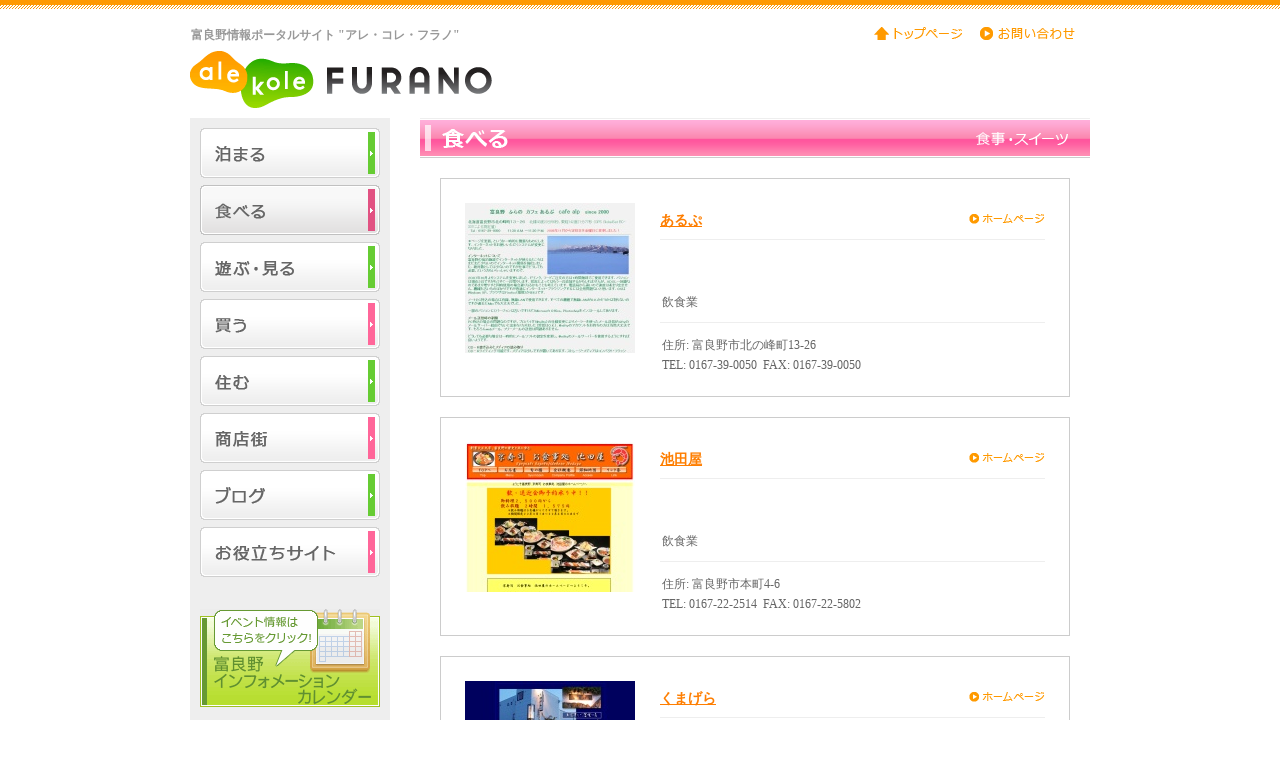

--- FILE ---
content_type: text/html
request_url: https://www.furano.ne.jp/alekole/meal/index.asp?dCnt=1
body_size: 10316
content:

<!DOCTYPE html PUBLIC "-//W3C//DTD XHTML 1.0 Transitional//EN" "http://www.w3.org/TR/xhtml1/DTD/xhtml1-transitional.dtd">
<html xmlns="http://www.w3.org/1999/xhtml" xml:lang="ja" lang="ja" dir="ltr">
<head>
<meta http-equiv="content-type" content="text/html;charset=x-sjis">
<meta http-equiv="Content-Language" content="ja" />
<meta http-equiv="Content-Style-Type" content="text/css" />
<meta http-equiv="Content-Script-Type" content="text/javascript" />
<title>食事・スイーツ｜富良野情報ポータルサイト &quot;アレ・コレ・フラノ&quot;</title>
<meta name="description" content="富良野の情報がたくさん詰まったポータルサイト&quot;アレ・コレ・フラノ&quot;" />
<meta name="keywords" content="富良野,情報,食事,スイーツ,観光,アレコレフラノ,住宅" />
<meta name="robots" content="index,follow" />
<link href="../common/css/no-style.css" rel="stylesheet" type="text/css" />
<link href="css/import_stay.css" rel="stylesheet" type="text/css" media="screen,print" />
<link href="../common/css/print.css" rel="stylesheet" type="text/css" media="print" />
<link rel="contents" href="/" title="ホーム" />
<script language="JavaScript" type="text/javascript" src="../common/js/jquery-1.2.6.min.js"></script>
<script language="JavaScript" type="text/javascript" src="../common/js/jquery.scrollTo-min.js"></script>
<script language="JavaScript" type="text/javascript" src="../common/js/script.js"></script>
</head>

<body>

<div class="naviHidden">
<p>以下のリンクより、本文、またはメニューへジャンプができます。</p>
<p><a href="#hNavi">『お問い合わせ』ページなどへのリンクにジャンプ</a></p>
<p><a href="#pageBody">本文にジャンプ</a></p>
<p><a href="#lNavi">共通メニューにジャンプ</a></p>
<!-- / class naviHidden --></div>

<p class="forPrint">【印刷用レイアウト】</p>

<div id="layout"><!-- #BeginLibraryItem "/Library/header.lbi" -->
<div id="header" class="clearfix">
<h1 id="headtext">富良野情報ポータルサイト &quot;アレ・コレ・フラノ&quot;</h1>
<p id="logo"><a href="../index.asp"><img src="../common/images/img_logo.gif" alt="are kole FURANO" /></a></p>

<div class="hBlock">
<div class="naviHidden">ここから『お問い合わせ』などへのリンクです。<!-- / class naviHidden --></div>

<ul id="hNavi" class="clearfix">
<li id="hNaviHome"><a href="../index.asp"><img src="../common/images/hnavi_home.gif" alt="トップページ" /></a></li>
<li><a href="../qa/"><img src="../common/images/hnvai_contact.gif" alt="お問い合わせ" /></a></li>
</ul>

<!--
<form action=""><p class="clearfix searchBlock"><input type="text" id="search" class="search" name="search"  value="サイト内検索" onblur="if (this.value == '') this.value = 'サイト内検索';" onfocus="if (this.value == 'サイト内検索') this.value = '';" /><input type="image" src="common/images/bu_search.gif" alt="検索" id="buttonSearch" /></p></form>
<p class="clearfix searchBlock">
<div id="cse" style="width: 100%;">Loading</div>
<script src="http://www.google.com/jsapi" type="text/javascript"></script>
<script type="text/javascript">
  google.load('search', '1', {language : 'ja'});
  google.setOnLoadCallback(function(){
    var customSearchControl = new google.search.CustomSearchControl('000484270039360011485:unazba7pppk');
    customSearchControl.setResultSetSize(google.search.Search.FILTERED_CSE_RESULTSET);
    customSearchControl.draw('cse');
  }, true);
</script>

<link rel="stylesheet" href="http://www.google.com/cse/style/look/default.css" type="text/css" /> 
</div>
</p>
-->

<!-- / id header --></div><!-- #EndLibraryItem --><div class="naviHidden">ここから本文です。<!-- / class naviHidden --></div>
  
<div id="pageBody" class="clearfix">
<div id="primary">
<h2 class="title"><img src="images/mh_food.gif" alt="食べる 食事・スイーツ" /></h2>
<!--
<p class="topText"></p>

<ul class="location clearfix">
<li class="stayLocation"><a href="#">&raquo;ホテル</a></li>
<li><a href="#">&raquo;ペンション</a></li>
<li><a href="#">&raquo;旅館</a></li>
<li><a href="#">&raquo;その他</a></li>
-->
<!-- / class location --></ul>
<div class='section clearfix'>
<p class='sectionImage'><a href='http://homepage1.nifty.com/krypton/'><img src='images/422.jpg' alt='' /></a></p>
<dl>
<dt class='clearfix'><a href='http://homepage1.nifty.com/krypton/'>あるぷ</a><span><a href='http://homepage1.nifty.com/krypton/'><img src='images/bu_homepage.gif' alt='ホームページ' /></a></span></dt>
<dd><br><br>飲食業</dd>
<dd class='last'>
<p>住所:&nbsp;富良野市北の峰町13-26&nbsp;</p>
<p>TEL:&nbsp;0167-39-0050&nbsp;&nbsp;FAX:&nbsp;0167-39-0050</p>
</dd>
</dl>
<!-- / class section --></div>
<div class='section clearfix'>
<p class='sectionImage'><a href='http://www.furano.ne.jp/ikedaya/'><img src='images/423.jpg' alt='' /></a></p>
<dl>
<dt class='clearfix'><a href='http://www.furano.ne.jp/ikedaya/'>池田屋</a><span><a href='http://www.furano.ne.jp/ikedaya/'><img src='images/bu_homepage.gif' alt='ホームページ' /></a></span></dt>
<dd><br><br>飲食業</dd>
<dd class='last'>
<p>住所:&nbsp;富良野市本町4-6&nbsp;</p>
<p>TEL:&nbsp;0167-22-2514&nbsp;&nbsp;FAX:&nbsp;0167-22-5802</p>
</dd>
</dl>
<!-- / class section --></div>
<div class='section clearfix'>
<p class='sectionImage'><a href='http://www.furano.ne.jp/kumagera/'><img src='images/431.jpg' alt='' /></a></p>
<dl>
<dt class='clearfix'><a href='http://www.furano.ne.jp/kumagera/'>くまげら</a><span><a href='http://www.furano.ne.jp/kumagera/'><img src='images/bu_homepage.gif' alt='ホームページ' /></a></span></dt>
<dd><br><br>飲食業</dd>
<dd class='last'>
<p>住所:&nbsp;富良野市日の出町3-22&nbsp;</p>
<p>TEL:&nbsp;0167-39-2345&nbsp;&nbsp;FAX:&nbsp;0167-39-2288</p>
</dd>
</dl>
<!-- / class section --></div>
<div class='section clearfix'>
<p class='sectionImage'><a href='http://hwsa6.gyao.ne.jp/senya/'><img src='images/433.jpg' alt='' /></a></p>
<dl>
<dt class='clearfix'><a href='http://hwsa6.gyao.ne.jp/senya/'>お好み焼 鮮弥</a><span><a href='http://hwsa6.gyao.ne.jp/senya/'><img src='images/bu_homepage.gif' alt='ホームページ' /></a></span></dt>
<dd><br><br>飲食業</dd>
<dd class='last'>
<p>住所:&nbsp;富良野市幸町2-22&nbsp;</p>
<p>TEL:&nbsp;0167-22-5220&nbsp;&nbsp;FAX:&nbsp;-</p>
</dd>
</dl>
<!-- / class section --></div>
<div class='section clearfix'>
<p class='sectionImage'><a href='http://furanomasaya.com/'><img src='images/694.jpg' alt='' /></a></p>
<dl>
<dt class='clearfix'><a href='http://furanomasaya.com/'>お好み焼き　まさ屋</a><span><a href='http://furanomasaya.com/'><img src='images/bu_homepage.gif' alt='ホームページ' /></a></span></dt>
<dd><br><br>飲食店</dd>
<dd class='last'>
<p>住所:&nbsp;富良野市日の出町11-15&nbsp;</p>
<p>TEL:&nbsp;0167-23-4464&nbsp;&nbsp;FAX:&nbsp;0167-23-4464</p>
</dd>
</dl>
<!-- / class section --></div>
<ul class='local clearfix'>
<li class='previous'><a href='#'>&laquo;&nbsp;戻る</a></li>
<li class='stayLocal'><a href='index.asp?dCnt=1'>1</a></li>
<li><a href='index.asp?dCnt=6'>2</a></li>
<li><a href='index.asp?dCnt=11'>3</a></li>
<li><a href='index.asp?dCnt=16'>4</a></li>
<li><a href='index.asp?dCnt=21'>5</a></li>
<li><a href='index.asp?dCnt=26'>6</a></li>
<li><a href='index.asp?dCnt=31'>7</a></li>
<li><a href='index.asp?dCnt=36'>8</a></li>
<li><a href='index.asp?dCnt=41'>9</a></li>
<li><a href='index.asp?dCnt=46'>10</a></li>
<li><a href='index.asp?dCnt=51'>11</a></li>
<li><a href='index.asp?dCnt=56'>12</a></li>
<li><a href='index.asp?dCnt=61'>13</a></li>
<li><a href='index.asp?dCnt=66'>14</a></li>
<li><a href='index.asp?dCnt=71'>15</a></li>
<li class='next'><a href='index.asp?dCnt=6'>次へ&nbsp;&raquo;</a></li>

<!-- / class local --></ul>
<!-- / id primary --></div>

<!-- #BeginLibraryItem "/Library/secondary.lbi" -->
<div id="secondary">

<div class="naviHidden">共通メニュー</div>

<ul id="lNavi">
<li id="lNaviStay"><a href="../stay/index.asp">泊まる</a></li>
<li id="lNaviEat"><a href="../meal/index.asp">食べる</a></li>
<li id="lNaviPlay"><a href="../travel/index.asp">遊ぶ・見る</a></li>
<li id="lNaviBuy"><a href="../gifts/index.asp">買う</a></li>
<li id="lNaviLiving"><a href="../housing/index.asp">住む</a></li>
<li id="lNaviShopping"><a href="../shopping/index.asp">商店街</a></li>
<li id="lNaviBlog"><a href="../blog/index.asp">個人ブログ</a></li>
<li id="lNaviUseful"><a href="../useful/index.asp">お役立ちサイト</a></li>
</ul>

<p class="bannerCalendar"><a href="../index.asp#cal"><img src="../common/images/bnr_calendar.gif" alt="イベント情報はこちらをクリック！
富良野
イベントカレンダー" class="imgover" /></a></p>

<ul class="listButton">
<li><a href="../alekole/"><img src="../common/images/bu_kore.gif" alt="ale kore FURANOとは?" class="imgover" /></a></li>
<li><a href="../site/"><img src="../common/images/bu_registration.gif" alt="サイトの登録" class="imgover" /></a></li>
<li><a href="../unnei/"><img src="../common/images/bu_publisher.gif" alt="運営者について" class="imgover" /></a></li>
</ul>

<p class="bannerShop"><a href="http://shop.furanomarche.jp"><img src="../common/images/bnr_shop.jpg" alt="FURANO MARCHE
ONLINE SHOP" /></a></p>

<!--
<ul class="listtextLink">
<li><a href="http://www.city.furano.hokkaido.jp/">富良野市公式ホームページ</a></li>
<li><a href="http://www.furano-kankou.com/top.html">ふらの観光協会</a></li>
<li><a href="http://www.furano.ne.jp/furano-cci/">富良野商工会議所</a></li>
<li><a href="http://www.ja-furano.or.jp/">JAふらの</a></li>
<li><a href="http://www.furano-bussan.co.jp/">富良野物産公社</a></li>
<li><a href="http://www.furano.ne.jp/furano-machi/">ふらのまちづくり株式会社</a></li>
<li><a href="http://greenstage.furano.jp/ctiy/furano/furanotop.htm">NPO法人&nbsp;グリーンステージ</a></li>
<li><a href="http://www.furano.ne.jp/engeki/">NPO法人&nbsp;ふらの演劇工房</a></li>
<li><a href="http://www.iju.furano.jp/">ふらの市移住促進協議会</a></li>
<li><a href="http://radio.furano.ne.jp/">ラジオふらの</a></li>
<li><a href="http://www.taisetsu-furano.jp/">シーニックバイウェイ<br />北海道大雪・富良野ルート</a></li>
<li><a href="http://www.furano.ne.jp/">インターネット富良野</a></li>
</ul>
-->
<!-- / id secondary --></div><!-- #EndLibraryItem --><!-- / id pageBody --></div>
<!-- / id layout --></div>

<div id="footer">
<p id="copyright">ale kole FURANO &copy; 富良野商工会議所 All rights reserved.<br>平成２１年度戦略的中心市街地商業等活性化支援事業</p>
<!-- / id footer --></div>
</body>
</html>

--- FILE ---
content_type: text/css
request_url: https://www.furano.ne.jp/alekole/common/css/no-style.css
body_size: 272
content:
@charset "UTF-8";

/* ****************************************************
Title: no-style.css
Created date: 2010/03/08
Last Modified: 2010/03/08
Created by: iGrove
***************************************************** */


/* base style
---------------------------------------------------------------------------- */

body {
  background: #FFFFFF;
  color: #000000;
}

a img {
  background: transparent;
  border: none;
  color: #FFFFFF;
}

--- FILE ---
content_type: text/css
request_url: https://www.furano.ne.jp/alekole/meal/css/import_stay.css
body_size: 374
content:
@charset "UTF-8";

/* ****************************************************
Title: import_stay.css
Created date: 2010/03/08
Last Modified: 2010/03/08
Created by: iGrove
***************************************************** */


/* for all
---------------------------------------------------------------------------- */

@import "../../common/css/reset.css";
@import "../../common/css/base.css";
@import "../../common/css/modules.css";


/* for category
---------------------------------------------------------------------------- */

@import "stay.css";


--- FILE ---
content_type: text/css
request_url: https://www.furano.ne.jp/alekole/common/css/reset.css
body_size: 1401
content:
@charset "UTF-8";

/* ****************************************************
Title: reset.css
Created date: 2010/03/08
Last Modified: 2010/03/08
Created by: iGrove
***************************************************** */


/* Table Of Contents
----------------------------------------

#01 Reset 'Browser standard style'
#02 Redefine

----------------------------------------*/


/* #01 Reset 'Browser standard style'
---------------------------------------------------------------------------- */

body,
h1,h2,h3,h4,h5,h6,
p,ul,ol,dl,dt,dd,li,table,th,td,
form,select,option,address,pre,
strong,em,caption,cite,code,dfn,var {
	font-size:100%;
	font-style:normal;
	font-weight:normal;
	margin:0;
	padding:0;
	text-decoration:none;
}

img { 
	border: 0; 
	background-color: transparent;
	vertical-align: bottom;
}

table { 
	border-collapse: collapse; 
	border-spacing: 0;
}

caption, th { text-align:left; }

fieldset { border: 0; }

hr { display: none; }

ol, ul { list-style:none; } 

ul ul,ol ul,ul ol,ol ol,
dl ul,dl ol,dl dl,td td { 
	font-size: 100%; 
}

q:before,q:after { content:''; } 

abbr,acronym { border:0; } 


/* #02 Redefine
---------------------------------------------------------------------------- */

html {
	overflow-y: scroll;
}

body {
	font-size: 12px;
	font-family: "ＭＳ Ｐゴシック", Osaka, "ヒラギノ角ゴ Pro W3";
	line-height: 1.4;
}

/* legacy IE */
* html body {
	font-size:100%;
}

/* IE7 */
*:first-child + html body {
	font-size:100%;
}

strong { font-weight: bold; }
em     { color: #F00; font-style: normal; }

li { margin-left: 0; }


--- FILE ---
content_type: text/css
request_url: https://www.furano.ne.jp/alekole/common/css/base.css
body_size: 5575
content:
@charset "UTF-8";

/* ****************************************************
Title: base.css
Created date: 2010/03/08
Last Modified: 2010/03/08
Created by: iGrove
***************************************************** */


/* Table Of Contents
----------------------------------------

#01 General Elements
#02 body
#03 layout
#04 header
#05 gNavi
#06 pageBody
#07 primary
#08 secondary
#09 footer

----------------------------------------*/


/* #01 General Elements
---------------------------------------------------------------------------- */

a { color:#FE7E01; text-decoration: underline; outline: none; }
a:hover { color:#FE7E01; text-decoration: none; }


/* #02 body
---------------------------------------------------------------------------- */

body {
	background: #FFF url(../images/bg_body.gif) repeat-x 0 0;
	color: #666;
}

p.forPrint {
	display: none;
}


/* #03 layout
---------------------------------------------------------------------------- */

div#layout {
	margin: 0 auto;
	width: 900px;
}


/* #04 header
---------------------------------------------------------------------------- */

div#header {
	padding-bottom: 22px;
	position: relative;
}

div#header h1#headtext {
	color: #999;
	font-weight: bold;
	position: absolute;
	left: 1px;
	top: 27px;
}

div#header p#logo {
	font-size: 0;
	float: left;
	padding: 51px 0 10px 0;
}

div#header div.hBlock {
	float: right;
	width: 216px;
}

div#header div.hBlock ul#hNavi {
	clear: both;
	font-size: 0;
	padding: 27px 0 0 0;
}

div#header div.hBlock ul#hNavi li {
	float: left;
	padding: 0 0 0 18px;
}

div#header div.hBlock ul#hNavi li a {
	background: url(../images/ico_arrow.gif) no-repeat 0 0;
	display: block;
	padding: 0 0 1px 18px;
}

div#header div.hBlock ul#hNavi li#hNaviHome {
	padding: 0;
}

div#header div.hBlock ul#hNavi li#hNaviHome a {
	background: none;
	padding: 0;
}

div#header div.hBlock p.searchBlock {
	clear: both;
	padding: 25px 0 0 0;
}

div#header div.hBlock p.searchBlock input#search {
	border: solid 1px #DDD;
	color: #CCC;
	float: left;
	height: 18px;
	padding-top: 3px;
	width: 157px;
}

div#header div.hBlock p.searchBlock input#buttonSearch {
	font-size: 0;
	float: left;
	padding: 0 0 0 5px;
}



/* #06 pageBody
---------------------------------------------------------------------------- */

div#pageBody {
	padding-bottom: 50px;
}


/* #07 primary
---------------------------------------------------------------------------- */

div#primary {
	float: right;
	width: 670px;
}


/* #08 secondary
---------------------------------------------------------------------------- */

div#secondary {
	float: left;
	width: 200px;
}

div#secondary ul#lNavi {
	background: #EEE;
	padding: 10px 10px 0 10px;
}

div#secondary ul#lNavi li {
	padding: 0 0 7px 0;
	text-indent: -99999px;
}

div#secondary ul#lNavi li a {
	display: block;
	height: 50px;
	width: 180px;
}

div#secondary ul#lNavi li#lNaviStay,
div#secondary ul#lNavi li#lNaviStay a {
	background: url(../images/lnavi_stay.gif) no-repeat 0 0;
}

div#secondary ul#lNavi li#lNaviStay a:hover {
	background: url(../images/lnavi_stay_o.gif) no-repeat 0 0;
}

div#secondary ul#lNavi li#lNaviEat,
div#secondary ul#lNavi li#lNaviEat a {
	background: url(../images/lnavi_eat.gif) no-repeat 0 0;
}

div#secondary ul#lNavi li#lNaviEat a:hover {
	background: url(../images/lnavi_eat_o.gif) no-repeat 0 0;
}

div#secondary ul#lNavi li#lNaviPlay,
div#secondary ul#lNavi li#lNaviPlay a {
	background: url(../images/lnavi_play.gif) no-repeat 0 0;
}

div#secondary ul#lNavi li#lNaviPlay a:hover {
	background: url(../images/lnavi_play_o.gif) no-repeat 0 0;
}

div#secondary ul#lNavi li#lNaviBuy,
div#secondary ul#lNavi li#lNaviBuy a {
	background: url(../images/lnavi_buy.gif) no-repeat 0 0;
}

div#secondary ul#lNavi li#lNaviBuy a:hover {
	background: url(../images/lnavi_buy_o.gif) no-repeat 0 0;
}

div#secondary ul#lNavi li#lNaviLiving,
div#secondary ul#lNavi li#lNaviLiving a {
	background: url(../images/lnavi_living.gif) no-repeat 0 0;
}

div#secondary ul#lNavi li#lNaviLiving a:hover {
	background: url(../images/lnavi_living_o.gif) no-repeat 0 0;
}

div#secondary ul#lNavi li#lNaviShopping,
div#secondary ul#lNavi li#lNaviShopping a {
	background: url(../images/lnavi_shopping.gif) no-repeat 0 0;
}

div#secondary ul#lNavi li#lNaviShopping a:hover {
	background: url(../images/lnavi_shopping_o.gif) no-repeat 0 0;
}

div#secondary ul#lNavi li#lNaviBlog,
div#secondary ul#lNavi li#lNaviBlog a {
	background: url(../images/lnavi_blog.gif) no-repeat 0 0;
}

div#secondary ul#lNavi li#lNaviBlog a:hover {
	background: url(../images/lnavi_blog_o.gif) no-repeat 0 0;
}

div#secondary ul#lNavi li#lNaviUseful,
div#secondary ul#lNavi li#lNaviUseful a {
	background: url(../images/lnavi_useful.gif) no-repeat 0 0;
}

div#secondary ul#lNavi li#lNaviUseful a:hover {
	background: url(../images/lnavi_useful_o.gif) no-repeat 0 0;
}

div#secondary p.bannerCalendar {
	background: #EEE;
	padding: 25px 0 0 10px;
}

div#secondary ul.listButton {
	background: #EEE;
	padding: 38px 0 8px 10px;
}

div#secondary ul.listButton li {
	padding-bottom: 3px;
}

div#secondary p.bannerShop {
	padding: 40px 0 40px 0;
}

div#secondary ul.listtextLink {
	border-top: #EEE solid 1px;
}

div#secondary ul.listtextLink li {
	border-bottom: #EEE solid 1px;
	padding: 9px 0 8px 3px;
}

div#secondary ul.listtextLink li a {
	color: #666;
	text-decoration:none;
}
div#secondary ul.listtextLink li a:hover {
	color: #666;
	text-decoration:underline;
}

/* #09 footer
---------------------------------------------------------------------------- */

div#footer {
	background: url(../images/bg_footer.gif) repeat-x 0 0;
	clear: both;
	height: 70px;
}

div#footer p#copyright {
	color: #999;
	margin: 0 auto;
	padding: 17px 0 0 0;
	width: 900px;
}

--- FILE ---
content_type: text/css
request_url: https://www.furano.ne.jp/alekole/common/css/modules.css
body_size: 2388
content:
@charset "UTF-8";

/* ****************************************************
Title: modules.css
Created date: 2010/03/08
Last Modified: 2010/03/08
Created by: iGrove
***************************************************** */


/* Table Of Contents
----------------------------------------

#01 naviHidden
#02 float clear
#03 float
#04 align
#05 padding
#06 valign
#07 rollover
#08 font color
#09 font size
#10 last list 
#11 clearfix 

----------------------------------------*/


/* #01 naviHidden
---------------------------------------------------------------------------- */

.naviHidden {
	border-style: none;
	display: run-in;
	height: 1px;
	margin: 0px;
	overflow: hidden;
	padding: 0px;
	position: absolute;
	right: 0px;
	top: 0px;
	width: 1px;
	z-index: 100;
}


/* #02 float clear
---------------------------------------------------------------------------- */

.clearLeft  { clear:left; }
.clearRight { clear:right; }
.clearBoth  { clear:both; margin-bottom: 1.3em; }


/* #03 float
---------------------------------------------------------------------------- */

.floatLeft  { float:left; }
.floatRight { float:right; }


/* #04 align
---------------------------------------------------------------------------- */

.alignLeft   { text-align: left !important; }
.alignCenter { text-align: center !important; }
.alignRight  { text-align: right !important; }

/* #05 valign
---------------------------------------------------------------------------- */
.padding-text {
	padding-top:10px;
}
/* #06 valign
---------------------------------------------------------------------------- */

.valignBaseline { vertical-align: baseline; }


/* #07 rollover
---------------------------------------------------------------------------- */

.imgover {}


/* #08 font color
---------------------------------------------------------------------------- */

.attention, 
.required { 
	color: #FF0000 !important; 
}


/* #09 font size
---------------------------------------------------------------------------- */

.smallText { font-size: 0.85em; }


/* #10 last list 
---------------------------------------------------------------------------- */

.lastList {
	background: none !important;
	border: none !important;
	margin-right: 0 !important;
}


/* #11 clearfix 
---------------------------------------------------------------------------- */
.clearfix:after {
	content: ".";
	display: block;
	height: 0;
	clear: both;
	visibility: hidden;
} 

.clearfix {display: inline-block;} 

/* Hides from IE-mac \*/ 
* html .clearfix {height: 1%;} 
.clearfix
{display: block;} 
/* End hide from IE-mac */

--- FILE ---
content_type: text/css
request_url: https://www.furano.ne.jp/alekole/meal/css/stay.css
body_size: 2447
content:
@charset "UTF-8";

/* ****************************************************
Title: stay.css
Created date: 2010/03/08
Last Modified: 2010/03/08
Created by: iGrove
***************************************************** */


/* Table Of Contents
----------------------------------------

#01 stay
#021 primary

----------------------------------------*/

/* #01 stay
---------------------------------------------------------------------------- */

div#secondary ul#lNavi li#lNaviEat,
div#secondary ul#lNavi li#lNaviEat a {
	background: url(../../common/images/lnavi_eat_o.gif) no-repeat 0 0;}


/* #02 primary
---------------------------------------------------------------------------- */

div#primary p.topText {
	line-height: 1.7;
	padding: 27px 24px 0 20px;
}

div#primary ul.location {
	padding: 34px 0 9px 13px;
}

div#primary ul.location li {
	float: left;
	padding: 0 0 0 12px;
}

div#primary ul.location li.stayLocation a {
	font-weight: bold;
	text-decoration: none;
}

div#primary div.section {
	border: 1px solid #CCC;
	clear: both;
	margin: 20px 0 0 20px;
	padding: 24px 24px 21px 24px;
	width: 580px;
}

div#primary div.section p.sectionImage {
	float: left;
	width: 170px;
}

div#primary div.section dl {
	float: left;
	padding: 7px 0 0 25px;
	width: 385px;
}

div#primary div.section dl dt {
	color: #666;
	font-size: 120%;
	font-weight: bold;
	padding: 0 0 9px 0;
	position: relative;
}

div#primary div.section dl dt span {
	position: absolute;
	top: 4px;
	right: 0;
}

* html div#primary div.section dl dt span {
	top: 0;
}

*:first-child + html div#primary div.section dl dt span {
	top: 0;
}

div#primary div.section dl dd {
	border-top: 1px solid #EEE;
	line-height: 1.7;
	padding: 12px 0 10px 2px;
}

div#primary div.section dl dd.last {
	padding: 12px 0 0 2px;
}

div#primary ul.local {
	clear: both;
	padding: 50px 0 0 21px;
}

div#primary ul.local li {
	float: left;
}

div#primary ul.local li a {
	border: 1px solid #FE7E01;
	display: block;
	margin: 0 5px 0 0;
	padding: 2px 0 0 0;
	text-align: center;
	text-decoration: none;
	width: 25px;
}

div#primary ul.local li.stayLocal a {
	color: #FFF;
	background: #FE7E01;
}

div#primary ul.local li a:hover {
	color: #FFF;
	background: #FE7E01;
}

div#primary ul.local li.previous a,
div#primary ul.local li.next a {
	border: none;
	margin: 0 6px 0 0;
	text-decoration: underline;
	width: auto;
}

div#primary ul.local li.previous a {
	margin: 0 14px 0 0;
}

div#primary ul.local li.next a {
	margin: 0 0 0 8px;
}

div#primary ul.local li.previous a:hover,
div#primary ul.local li.next a:hover {
	background: none;
	color: #FE7E01;
	text-decoration: none;
} 

--- FILE ---
content_type: text/css
request_url: https://www.furano.ne.jp/alekole/common/css/print.css
body_size: 576
content:
@charset "UTF-8";

/* ****************************************************
Title: print.css
Created date: 2010/03/08
Last Modified: 2010/03/08
Created by: iGrove
***************************************************** */


/* Table Of Contents
----------------------------------------

#01 for previous IE
#02 for all browser

----------------------------------------*/



/* #01 for previous IE
（印刷画面で縮小設定ができないVersion 6以前のIEのための指定）
---------------------------------------------------------------------------- */
body {
	zoom: 100%;
	_zoom: 80%;
}


/* #02 for all browser
---------------------------------------------------------------------------- */

p.forPrint {
	display: block;
	font-size: 130%;
	font-weight: bold;
}

--- FILE ---
content_type: application/javascript
request_url: https://www.furano.ne.jp/alekole/common/js/script.js
body_size: 307
content:
$(function(){
	// rollover
	$('.imgover').each(function(){
		this.osrc = $(this).attr('src');
		this.rollover = new Image();
		this.rollover.src = this.osrc.replace(/(\.gif|\.jpg|\.png)/, "_o$1");
	}).hover(function(){
		$(this).attr('src',this.rollover.src);
	},function(){
		$(this).attr('src',this.osrc);
	});
	// scroll
	$('a[@href^=#]').click(function() {
		var $t = $(this.hash);
		if (this.hash.length > 1 && $t.size()) {
			$.scrollTo($t, 400);
			return false;
		}
	});
});
